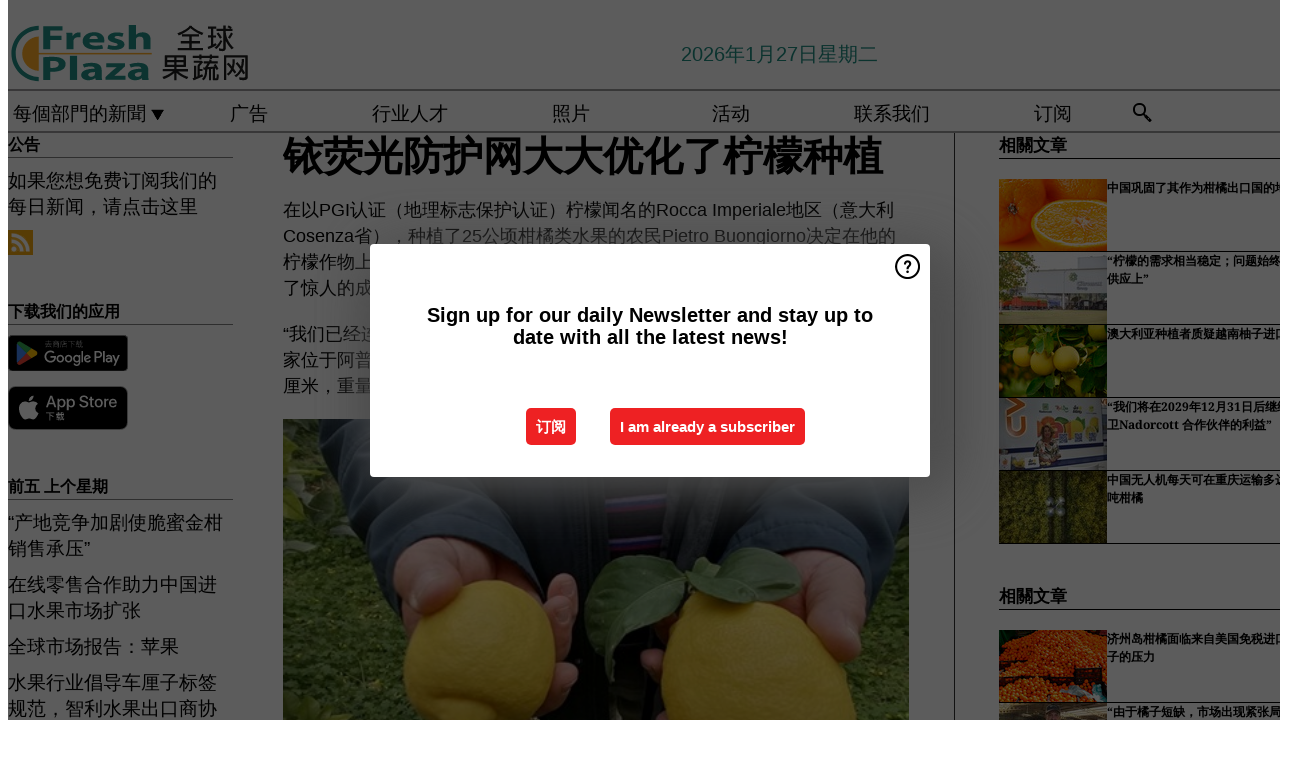

--- FILE ---
content_type: text/html; charset=utf-8
request_url: https://www.freshplaza.cn/article/9196055/yi-ying-guang-fang-hu-wang-da-da-you-hua-liao-ning-meng-chong-zhi/
body_size: 13338
content:

<!DOCTYPE html>
<html lang="zh" xmlns:og="http://ogp.me/ns#" xmlns:fb="http://www.facebook.com/2008/fbml">

<head>
    <title>&#x94F1;&#x8367;&#x5149;&#x9632;&#x62A4;&#x7F51;&#x5927;&#x5927;&#x4F18;&#x5316;&#x4E86;&#x67E0;&#x6AAC;&#x79CD;&#x690D;</title>
    <meta name="Description" content="&#x94F1;&#x8367;&#x5149;&#x9632;&#x62A4;&#x7F51;&#x5927;&#x5927;&#x4F18;&#x5316;&#x4E86;&#x67E0;&#x6AAC;&#x79CD;&#x690D;"/>

    
        
<meta charset="utf-8"/>
    <meta name="Keywords" content="&#x6C34;&#x679C;, &#x852C;&#x83DC;, &#x9999;&#x8549;, &#x8292;&#x679C;, &#x82F9;&#x679C;, &#x68A8;, &#x6A59;&#x5B50;, &#x67E0;&#x6AAC;, &#x9752;&#x67E0;, &#x871C;&#x6854;, &#x8461;&#x8404;&#x67DA;, &#x7315;&#x7334;&#x6843;, &#x5947;&#x5F02;&#x679C;, &#x519C;&#x4EA7;&#x54C1;, &#x83E0;&#x841D;, &#x8461;&#x8404;, &#x571F;&#x8C46;, &#x6D0B;&#x8471;, &#x575A;&#x679C;"/>
    <meta name="Analytics" content="UA-16654970-22"/>
    <meta name="AnalyticsV4" content="G-EEQTBKGHYB"/>
    <meta name="BaiduAnalyticsProperty" content="175f3478fd34930d264da1d6e675c824"/>
    <meta name="UseNewWebsiteDesign" content="True"/>
<link rel="icon" type="image/svg+xml" href="/dist/img/fp-cn/favicon.svg">
<link rel="icon" type="image/png" href="/dist/img/fp-cn/favicon.png">
<link rel="stylesheet" media="screen" href="/dist/fp_cn.css?v=_ddXuPKHExuNHC0dWVMIrUQtti268lREYWQ7xbti4Zw" />
<link rel="stylesheet" media="screen" href="/dist/styles.css?v=UaHHwoGvzSGOQqkkyMIO23DGWg_v0hHe0R67oyKmO68" />
<link rel="stylesheet" media="print" href="/dist/print.css?v=CPGkEhT1Bbxu5cliLRG5hUg28JovFGATsNQ9DcFmp1o" />


    <script async src="https://www.googletagmanager.com/gtag/js?id=G-EEQTBKGHYB"></script>
    <script type="text/javascript">
        window.dataLayer = window.dataLayer || [];

        processUserQueryParams();
        const cookies = getCookies();

        gtag('js', new Date());
        gtag('config', 'G-EEQTBKGHYB', {
            cookie_flags: 'Secure;SameSite=None',
            user_id: cookies['u'],
            user_properties: {
                custom_user_id: cookies['u'],
                sector_id: cookies['s'],
            },
        });

        function gtag() {
            window.dataLayer.push(arguments);
        }

        function getCookies() {
            return Object.fromEntries(document.cookie.split('; ').map(value => value.split(/=(.*)/s).map(decodeURIComponent)))
        }

        function processUserQueryParams() {
            const userId = parseInt(popQueryParamFromLocation('u'), 10);
            if (userId) setUserParamCookie('u', userId);

            const sectorId = parseInt(popQueryParamFromLocation('s'), 10);
            if (sectorId) setUserParamCookie('s', sectorId);
        }

        function setUserParamCookie(name, value) {
            document.cookie = `${name}=${value}; SameSite=None; Secure; path=/; max-age=604800`;
        }

        function popQueryParamFromLocation(name) {
            const {queryParams, hash} = parseQueryAndHash();

            const queryParam = queryParams.get(name);
            queryParams.delete(name);
            const url = createUrl(window.location.pathname, queryParams, hash);

            window.history.replaceState({}, document.title, url);

            return queryParam;
        }

        function parseQueryAndHash() {
            const sanitizedQueryAndHash = (window.location.search + window.location.hash)
                .replace(/[a-zA-Z]+=###[A-Z]+###/g, '')
                .split('#');

            return {
                queryParams: new URLSearchParams(sanitizedQueryAndHash[0]),
                hash: sanitizedQueryAndHash[1] ? '#' + sanitizedQueryAndHash[1] : ''
            };
        }

        function createUrl(path, queryParams, hash) {
            const queryString = queryParams.toString() ? "?" + queryParams.toString() : "";
            return path + queryString + hash;
        }
    </script>



    <script>
        var _hmt = _hmt || [];
        (function () {
            var hm = document.createElement("script");
            hm.src = "https://hm.baidu.com/hm.js?175f3478fd34930d264da1d6e675c824";
            var s = document.getElementsByTagName("script")[0];
            s.parentNode.insertBefore(hm, s);
        })();
    </script>


    <script type="text/javascript">
        !(function (cfg){function e(){cfg.onInit&&cfg.onInit(n)}var x,w,D,t,E,n,C=window,O=document,b=C.location,q="script",I="ingestionendpoint",L="disableExceptionTracking",j="ai.device.";"instrumentationKey"[x="toLowerCase"](),w="crossOrigin",D="POST",t="appInsightsSDK",E=cfg.name||"appInsights",(cfg.name||C[t])&&(C[t]=E),n=C[E]||function(g){var f=!1,m=!1,h={initialize:!0,queue:[],sv:"8",version:2,config:g};function v(e,t){var n={},i="Browser";function a(e){e=""+e;return 1===e.length?"0"+e:e}return n[j+"id"]=i[x](),n[j+"type"]=i,n["ai.operation.name"]=b&&b.pathname||"_unknown_",n["ai.internal.sdkVersion"]="javascript:snippet_"+(h.sv||h.version),{time:(i=new Date).getUTCFullYear()+"-"+a(1+i.getUTCMonth())+"-"+a(i.getUTCDate())+"T"+a(i.getUTCHours())+":"+a(i.getUTCMinutes())+":"+a(i.getUTCSeconds())+"."+(i.getUTCMilliseconds()/1e3).toFixed(3).slice(2,5)+"Z",iKey:e,name:"Microsoft.ApplicationInsights."+e.replace(/-/g,"")+"."+t,sampleRate:100,tags:n,data:{baseData:{ver:2}},ver:undefined,seq:"1",aiDataContract:undefined}}var n,i,t,a,y=-1,T=0,S=["js.monitor.azure.com","js.cdn.applicationinsights.io","js.cdn.monitor.azure.com","js0.cdn.applicationinsights.io","js0.cdn.monitor.azure.com","js2.cdn.applicationinsights.io","js2.cdn.monitor.azure.com","az416426.vo.msecnd.net"],o=g.url||cfg.src,r=function(){return s(o,null)};function s(d,t){if((n=navigator)&&(~(n=(n.userAgent||"").toLowerCase()).indexOf("msie")||~n.indexOf("trident/"))&&~d.indexOf("ai.3")&&(d=d.replace(/(\/)(ai\.3\.)([^\d]*)$/,function(e,t,n){return t+"ai.2"+n})),!1!==cfg.cr)for(var e=0;e<S.length;e++)if(0<d.indexOf(S[e])){y=e;break}var n,i=function(e){var a,t,n,i,o,r,s,c,u,l;h.queue=[],m||(0<=y&&T+1<S.length?(a=(y+T+1)%S.length,p(d.replace(/^(.*\/\/)([\w\.]*)(\/.*)$/,function(e,t,n,i){return t+S[a]+i})),T+=1):(f=m=!0,s=d,!0!==cfg.dle&&(c=(t=function(){var e,t={},n=g.connectionString;if(n)for(var i=n.split(";"),a=0;a<i.length;a++){var o=i[a].split("=");2===o.length&&(t[o[0][x]()]=o[1])}return t[I]||(e=(n=t.endpointsuffix)?t.location:null,t[I]="https://"+(e?e+".":"")+"dc."+(n||"services.visualstudio.com")),t}()).instrumentationkey||g.instrumentationKey||"",t=(t=(t=t[I])&&"/"===t.slice(-1)?t.slice(0,-1):t)?t+"/v2/track":g.endpointUrl,t=g.userOverrideEndpointUrl||t,(n=[]).push((i="SDK LOAD Failure: Failed to load Application Insights SDK script (See stack for details)",o=s,u=t,(l=(r=v(c,"Exception")).data).baseType="ExceptionData",l.baseData.exceptions=[{typeName:"SDKLoadFailed",message:i.replace(/\./g,"-"),hasFullStack:!1,stack:i+"\nSnippet failed to load ["+o+"] -- Telemetry is disabled\nHelp Link: https://go.microsoft.com/fwlink/?linkid=2128109\nHost: "+(b&&b.pathname||"_unknown_")+"\nEndpoint: "+u,parsedStack:[]}],r)),n.push((l=s,i=t,(u=(o=v(c,"Message")).data).baseType="MessageData",(r=u.baseData).message='AI (Internal): 99 message:"'+("SDK LOAD Failure: Failed to load Application Insights SDK script (See stack for details) ("+l+")").replace(/\"/g,"")+'"',r.properties={endpoint:i},o)),s=n,c=t,JSON&&((u=C.fetch)&&!cfg.useXhr?u(c,{method:D,body:JSON.stringify(s),mode:"cors"}):XMLHttpRequest&&((l=new XMLHttpRequest).open(D,c),l.setRequestHeader("Content-type","application/json"),l.send(JSON.stringify(s)))))))},a=function(e,t){m||setTimeout(function(){!t&&h.core||i()},500),f=!1},p=function(e){var n=O.createElement(q),e=(n.src=e,t&&(n.integrity=t),n.setAttribute("data-ai-name",E),cfg[w]);return!e&&""!==e||"undefined"==n[w]||(n[w]=e),n.onload=a,n.onerror=i,n.onreadystatechange=function(e,t){"loaded"!==n.readyState&&"complete"!==n.readyState||a(0,t)},cfg.ld&&cfg.ld<0?O.getElementsByTagName("head")[0].appendChild(n):setTimeout(function(){O.getElementsByTagName(q)[0].parentNode.appendChild(n)},cfg.ld||0),n};p(d)}cfg.sri&&(n=o.match(/^((http[s]?:\/\/.*\/)\w+(\.\d+){1,5})\.(([\w]+\.){0,2}js)$/))&&6===n.length?(d="".concat(n[1],".integrity.json"),i="@".concat(n[4]),l=window.fetch,t=function(e){if(!e.ext||!e.ext[i]||!e.ext[i].file)throw Error("Error Loading JSON response");var t=e.ext[i].integrity||null;s(o=n[2]+e.ext[i].file,t)},l&&!cfg.useXhr?l(d,{method:"GET",mode:"cors"}).then(function(e){return e.json()["catch"](function(){return{}})}).then(t)["catch"](r):XMLHttpRequest&&((a=new XMLHttpRequest).open("GET",d),a.onreadystatechange=function(){if(a.readyState===XMLHttpRequest.DONE)if(200===a.status)try{t(JSON.parse(a.responseText))}catch(e){r()}else r()},a.send())):o&&r();try{h.cookie=O.cookie}catch(k){}function e(e){for(;e.length;)!function(t){h[t]=function(){var e=arguments;f||h.queue.push(function(){h[t].apply(h,e)})}}(e.pop())}var c,u,l="track",d="TrackPage",p="TrackEvent",l=(e([l+"Event",l+"PageView",l+"Exception",l+"Trace",l+"DependencyData",l+"Metric",l+"PageViewPerformance","start"+d,"stop"+d,"start"+p,"stop"+p,"addTelemetryInitializer","setAuthenticatedUserContext","clearAuthenticatedUserContext","flush"]),h.SeverityLevel={Verbose:0,Information:1,Warning:2,Error:3,Critical:4},(g.extensionConfig||{}).ApplicationInsightsAnalytics||{});return!0!==g[L]&&!0!==l[L]&&(e(["_"+(c="onerror")]),u=C[c],C[c]=function(e,t,n,i,a){var o=u&&u(e,t,n,i,a);return!0!==o&&h["_"+c]({message:e,url:t,lineNumber:n,columnNumber:i,error:a,evt:C.event}),o},g.autoExceptionInstrumented=!0),h}(cfg.cfg),(C[E]=n).queue&&0===n.queue.length?(n.queue.push(e),n.trackPageView({})):e();})({
            src: "https://js.monitor.azure.com/scripts/b/ai.3.gbl.min.js",
            crossOrigin: "anonymous", 
            cfg: { 
                connectionString: "InstrumentationKey=ead8f278-3e59-48fa-8465-6896114d0cbc;IngestionEndpoint=https://westeurope-1.in.applicationinsights.azure.com/;LiveEndpoint=https://westeurope.livediagnostics.monitor.azure.com/"
            }
        });
    </script>


    <meta name="shareaholic:site_id" content="443661e3898841ce42918b84733c4b35"/>
    <meta name="shareaholic:app_id" content="33127739"/>
    <script async src="https://cdn.shareaholic.net/assets/pub/shareaholic.js"></script>

<script defer src="//www.google.com/recaptcha/api.js?render=explicit"></script>
<script async src="//platform.twitter.com/widgets.js" charset="utf-8"></script>

<script defer type="text/javascript" src="/dist/app.js?v=3HohNl1c45KeO864Cf3rOcsd_EJXQUpIl-Oalfqf8o0"></script>
    

    
    
<link rel="canonical" href="https://www.freshplaza.cn/article/9196055/yi-ying-guang-fang-hu-wang-da-da-you-hua-liao-ning-meng-chong-zhi/">

<!-- For Facebook -->
<meta property="og:title" content="&#x94F1;&#x8367;&#x5149;&#x9632;&#x62A4;&#x7F51;&#x5927;&#x5927;&#x4F18;&#x5316;&#x4E86;&#x67E0;&#x6AAC;&#x79CD;&#x690D;"/>
<meta property="og:description" content="&#x5728;&#x4EE5;PGI&#x8BA4;&#x8BC1;&#xFF08;&#x5730;&#x7406;&#x6807;&#x5FD7;&#x4FDD;&#x62A4;&#x8BA4;&#x8BC1;&#xFF09;&#x67E0;&#x6AAC;&#x95FB;&#x540D;&#x7684;Rocca Imperiale&#x5730;&#x533A;&#xFF08;&#x610F;&#x5927;&#x5229;Cosenza&#x7701;&#xFF09;&#xFF0C;&#x79CD;&#x690D;&#x4E86;25&#x516C;&#x9877;&#x67D1;&#x6A58;&#x7C7B;&#x6C34;&#x679C;&#x7684;&#x519C;&#x6C11;Pietro Buongiorno&#x51B3;&#x5B9A;&#x5728;&#x4ED6;&#x7684;&#x67E0;&#x6AAC;&#x4F5C;&#x7269;&#x4E0A;&#x5B89;&#x88C5;&#x94F1;&#x8367;&#x5149;&#x9632;&#x62A4;&#x7F51;&#xFF0C;&#x7ED3;&#x679C;&#x5728;&#x679C;&#x5B9E;&#x76F4;&#x5F84;&#x3001;&#x91CD;&#x91CF;&#x548C;&#x679C;&#x6C41;&#x4EA7;&#x91CF;&#x65B9;&#x9762;&#x90FD;&#x53D6;&#x5F97;&#x4E86;&#x60CA;&#x4EBA;&#x7684;&#x6210;&#x679C;&#x3002;&#x2026;"/>
    <meta property="og:image" content="https://www.freshplaza.cn/remote/https/agfstorage.blob.core.windows.net/misc/FP_it/2020/03/03/Limoni_Iridium06.jpg?preset=OgImage"/>
    <meta name="thumbnail" content="https://www.freshplaza.cn/remote/https/agfstorage.blob.core.windows.net/misc/FP_it/2020/03/03/Limoni_Iridium06.jpg?preset=OgImage"/>
<meta property="og:type" content="article"/>
<meta property="og:url" content="https://www.freshplaza.cn/article/9196055/yi-ying-guang-fang-hu-wang-da-da-you-hua-liao-ning-meng-chong-zhi/"/>

<!-- For Twitter -->
<meta name="twitter:card" content="summary"/>
<meta name="twitter:title" content="&#x94F1;&#x8367;&#x5149;&#x9632;&#x62A4;&#x7F51;&#x5927;&#x5927;&#x4F18;&#x5316;&#x4E86;&#x67E0;&#x6AAC;&#x79CD;&#x690D;"/>
<meta name="twitter:description" content="&#x5728;&#x4EE5;PGI&#x8BA4;&#x8BC1;&#xFF08;&#x5730;&#x7406;&#x6807;&#x5FD7;&#x4FDD;&#x62A4;&#x8BA4;&#x8BC1;&#xFF09;&#x67E0;&#x6AAC;&#x95FB;&#x540D;&#x7684;Rocca Imperiale&#x5730;&#x533A;&#xFF08;&#x610F;&#x5927;&#x5229;Cosenza&#x7701;&#xFF09;&#xFF0C;&#x79CD;&#x690D;&#x4E86;25&#x516C;&#x9877;&#x67D1;&#x6A58;&#x7C7B;&#x6C34;&#x679C;&#x7684;&#x519C;&#x6C11;Pietro Buongiorno&#x51B3;&#x5B9A;&#x5728;&#x4ED6;&#x7684;&#x67E0;&#x6AAC;&#x4F5C;&#x7269;&#x4E0A;&#x5B89;&#x88C5;&#x94F1;&#x8367;&#x5149;&#x9632;&#x62A4;&#x7F51;&#xFF0C;&#x7ED3;&#x679C;&#x5728;&#x679C;&#x5B9E;&#x76F4;&#x5F84;&#x3001;&#x91CD;&#x91CF;&#x548C;&#x679C;&#x6C41;&#x4EA7;&#x91CF;&#x65B9;&#x9762;&#x90FD;&#x53D6;&#x5F97;&#x4E86;&#x60CA;&#x4EBA;&#x7684;&#x6210;&#x679C;&#x3002;&#x2026;"/>
    <meta name="twitter:image" content="ImageViewModel { Path = https://agfstorage.blob.core.windows.net/misc/FP_it/2020/03/03/Limoni_Iridium06.jpg, Photographer = , IsExpired = False, Type = Other, Width = 468, Height = 351 }"/>


</head>

<body class="article-page">

    
<style>
.popupContent > p {
    padding-bottom:50px;
    font-size:20px;
    font-weight:bold;
    line-height:110%;
}

.popupContent > a {
    padding:10px;
    margin-left:30px;
    font-size: 15px;
}

.button {
    background: #ee2123;
    padding: 15px;
    text-align: center;
    border-radius: 5px;
    color: white;
    font-weight: bold;
}

.grey_background{
    background:rgba(0,0,0,.4);
    cursor:pointer;
    display:none;
    height:100%;
    position:fixed;
    text-align:center;
    top:0;
    width:100%;
    z-index:10000;
}
.grey_background .helper{
    display:inline-block;
    height:100%;
    vertical-align:middle;
}
.grey_background > div {
    background-color: #fff;
    box-shadow: 10px 10px 60px #555;
    display: inline-block;
    height: auto;
    max-width: 560px;
    min-height: 150px;
    vertical-align: middle;
    width: 60%;
    position: relative;
    border-radius: 4px;
    padding: 40px 5%;
}
.popupCloseButton {
    border-radius: 30px;
    cursor: pointer;
    display: inline-block;
    font-family: arial;
    font-weight: bold;
    position: absolute;
    top: 0px;
    right: 0px;
    font-size: 20px;
    line-height: 30px;
    width: 30px;
    height: 30px;
    text-align: center;
}
.popupCloseButton:hover {
    background-color: #ccc;
}
</style>

<div class="grey_background">
    <span class="helper"></span>
    <div style="padding:0;">
	<img width="25" class="popup-info icss icss-question" src="https://agfstorage.blob.core.windows.net/misc/question-icon-smaller.png" style="float:right;width:25px;padding:10px">
	<div class="popupContent" style="padding:40px;">
        <p>点击订阅我们的每日EMAIL新闻信</p>
        <a class="yes_subscribe button">取消</a>
        <a class="yes_subscribe button" href="/subscribe/">订阅</a>
		<p class="popup-info-text" style="display:none;font-size:13px;color:red;padding:20px 0 0 0;">您收到这个弹出窗口是因为这是您首次访问我们的网站。如果您之后持续收到此消息，请在浏览器中启用cookies。</p>
    </div>
	</div>
</div>


    <div class="grey_background">
    <span class="helper"></span>
    <div style="padding:0;">
        <img width="25" class="popup-info icss icss-question" src="/dist/img/question-icon-smaller.png" style="float:right;width:25px;padding:10px" alt=""/>
        <div class="popupContent" style="padding:40px;">
            <p>Sign up for our daily Newsletter and stay up to date with all the latest news!</p>
            <a class="yes_subscribe button" href="/subscribe/">&#x8BA2;&#x9605;</a>
            <a class="yes_subscribe button">I am already a subscriber</a>
            <p class="popup-info-text" style="display:none;font-size:13px;color:red;padding:20px 0 0 0;">You are receiving this pop-up because this is the first time you are visiting our site. If you keep getting this message, please enable cookies in your browser.</p>
        </div>
    </div>
</div>


<div class="container">
    
        
<header class="site-header">
    <input type="hidden" id="block-ad-blockers" value="False"/>


    <section class="logo-row">
        <a class="logo" href="/">
            <img src="/dist/img/fp-cn/logo.svg" alt=""/>
        </a>

        <time class="date" data-date="2026-01-27T16:07:39">
            2026&#x5E74;1&#x6708;27&#x65E5;&#x661F;&#x671F;&#x4E8C;
        </time>

        

    </section>


    <nav class="main-navbar">
        <ul>
                    <li>
                        <a href="/">
                            &#x6BCF;&#x500B;&#x90E8;&#x9580;&#x7684;&#x65B0;&#x805E; <i class="icss-triangle small rot180"></i>
                        </a>
                        <div class="dropdown">
                            <h2>&#x7EC6;&#x5206;&#x7C7B;&#x522B;</h2>
                            <ul>
                                    <li>
                                        <a href="/sector/1846/cartoons/">Cartoons</a>
                                    </li>
                                    <li>
                                        <a href="/sector/965/jian-kang-chan-pin-xin-xi/">&#x5065;&#x5EB7;/&#x4EA7;&#x54C1;&#x4FE1;&#x606F;</a>
                                    </li>
                                    <li>
                                        <a href="/sector/962/gong-si-xin-wen/">&#x516C;&#x53F8;&#x65B0;&#x95FB;</a>
                                    </li>
                                    <li>
                                        <a href="/sector/958/leng-cang/">&#x51B7;&#x85CF;</a>
                                    </li>
                                    <li>
                                        <a href="/sector/961/bao-zhuang/">&#x5305;&#x88C5;</a>
                                    </li>
                                    <li>
                                        <a href="/sector/956/tu-dou-yang-cong/">&#x571F;&#x8C46;/&#x6D0B;&#x8471;</a>
                                    </li>
                                    <li>
                                        <a href="/sector/959/yi-yu/">&#x5F02;&#x57DF;</a>
                                    </li>
                                    <li>
                                        <a href="/sector/963/you-ji/">&#x6709;&#x673A;</a>
                                    </li>
                                    <li>
                                        <a href="/sector/957/gan-ju/">&#x67D1;&#x6A58;</a>
                                    </li>
                                    <li>
                                        <a href="/sector/954/shui-guo/">&#x6C34;&#x679C;</a>
                                    </li>
                                    <li>
                                        <a href="/sector/960/wu-liu/">&#x7269;&#x6D41;</a>
                                    </li>
                                    <li>
                                        <a href="/sector/2018/mi-lu/">&#x79D8;&#x9C81;</a>
                                    </li>
                                    <li>
                                        <a href="/sector/953/shu-cai/">&#x852C;&#x83DC;</a>
                                    </li>
                                    <li>
                                        <a href="/sector/966/ling-shou/">&#x96F6;&#x552E;</a>
                                    </li>
                                    <li>
                                        <a href="/sector/964/shi-pin-an-quan/">&#x98DF;&#x54C1;&#x5B89;&#x5168;</a>
                                    </li>
                                    <li>
                                        <a href="/sector/955/xiang-jiao/">&#x9999;&#x8549;</a>
                                    </li>
                            </ul>
                        </div>
                    </li>
                    <li>
                        <a href="/content/advertise/">&#x5E7F;&#x544A;</a>
                    </li>
                    <li>
                        <a href="/vacancies/">&#x884C;&#x4E1A;&#x4EBA;&#x624D;</a>
                    </li>
                    <li>
                        <a href="/photos/">&#x7167;&#x7247;</a>
                    </li>
                    <li>
                        <a href="/calendar/">&#x6D3B;&#x52A8;</a>
                    </li>
                    <li>
                        <a href="/content/contact/">&#x8054;&#x7CFB;&#x6211;&#x4EEC;</a>
                    </li>
                    <li>
                        <a href="/subscribe/">&#x8BA2;&#x9605;</a>
                    </li>
            <li>
                <a href="/archive/">
                    <i class="icss-search"></i>
                </a>
            </li>
        </ul>
    </nav>
</header>
    

    <div class="row">
            <aside class="left-sidebar">
                
                
                    
        
    
<section>
    <h2>&#x516C;&#x544A;</h2>
    <ul>
            <li>
                <a href="/cdn-cgi/l/email-protection#610c00080d210713041209110d001b004f020f5e1214030b0402155c32140312021308030441150e41150904412713041209110d001b004f020f412f0416120d0415150413">&#x5982;&#x679C;&#x60A8;&#x60F3;&#x514D;&#x8D39;&#x8BA2;&#x9605;&#x6211;&#x4EEC;&#x7684;&#x6BCF;&#x65E5;&#x65B0;&#x95FB;&#xFF0C;&#x8BF7;&#x70B9;&#x51FB;&#x8FD9;&#x91CC;</a>
            </li>
        <li>
                <a href="http://www.FreshPlaza.cn/rss.xml/" target="_blank">
                    <img alt="Rss" src="/dist/img/rss.png">
                </a>
        </li>
    </ul>
</section>

        
    
<section>
    <h2>&#x4E0B;&#x8F7D;&#x6211;&#x4EEC;&#x7684;&#x5E94;&#x7528;</h2>

    <ul>
        <li>
            <a href="https://play.google.com/store/apps/details?id=com.freshpublishers" target="_blank">
                <img alt="Download FreshPublishers on Google Play" class="app-download"
                     src="https://agfstorage.blob.core.windows.net/misc/App/ZH/android.svg">
            </a>
        </li>
        <li>
            <a href="https://apps.apple.com/app/freshpublishers-com/id6743702508" target="_blank">
                <img alt="Download FreshPublishers on the App Store" class="app-download"
                     src="https://agfstorage.blob.core.windows.net/misc/App/ZH/ios.svg">
            </a>
        </li>
    </ul>
</section>

        
    



        
    <div data-ajax-widget-url="/widget/top/1072/"></div>

        
    <div data-ajax-widget-url="/widget/top/1071/"></div>


                
            </aside>
        


<main class="content" itemscope itemtype="http://schema.org/Article">

    


    <article class="full-article">
        <meta itemscope itemprop="mainEntityOfPage" itemType="https://schema.org/WebPage"
              itemid="article/9196055/yi-ying-guang-fang-hu-wang-da-da-you-hua-liao-ning-meng-chong-zhi"/>
        <meta itemprop="dateModified" content="2020-03-11T11:31:00.0000000"/>
        <meta itemprop="isFamilyFriendly" content="True"/>
            <div itemprop="image" itemscope itemtype="https://schema.org/ImageObject">
                <meta itemprop="url" content="ImageViewModel { Path = https://agfstorage.blob.core.windows.net/misc/FP_it/2020/03/03/Limoni_Iridium06.jpg, Photographer = , IsExpired = False, Type = Other, Width = 468, Height = 351 }"/>
            </div>
        <link rel="canonical" href="https://www.freshplaza.cn/article/9196055/yi-ying-guang-fang-hu-wang-da-da-you-hua-liao-ning-meng-chong-zhi/"/>

        <header>
            <h1 itemprop="name headline">&#x94F1;&#x8367;&#x5149;&#x9632;&#x62A4;&#x7F51;&#x5927;&#x5927;&#x4F18;&#x5316;&#x4E86;&#x67E0;&#x6AAC;&#x79CD;&#x690D;</h1>
        </header>


        <main itemprop="articleBody">
            <p>在以PGI认证（地理标志保护认证）柠檬闻名的Rocca Imperiale地区（意大利Cosenza省），种植了25公顷柑橘类水果的农民Pietro Buongiorno决定在他的柠檬作物上安装铱荧光防护网，结果在果实直径、重量和果汁产量方面都取得了惊人的成果。</p>
<p>“我们已经连续第四年监测我们的工厂，从一开始它就被铱氟防护网所覆盖。一家位于阿普利亚的研究所进行的最新分析显示了非凡的结果：水果的直径为7.2厘米，重量为270克，果汁含量几乎是36%。”Buongiorno解释说。</p>
<p><span class="image-container content_full"><img src="https://www.freshplaza.cn/remote/https/agfstorage.blob.core.windows.net/misc/FP_it/2020/03/03/Limoni_Iridium06.jpg?preset=ContentFullSmall" alt="" class srcset="https://www.freshplaza.cn/remote/https/agfstorage.blob.core.windows.net/misc/FP_it/2020/03/03/Limoni_Iridium06.jpg?preset=ContentFullSmall 626w,https://www.freshplaza.cn/remote/https/agfstorage.blob.core.windows.net/misc/FP_it/2020/03/03/Limoni_Iridium06.jpg?preset=ContentFullMedium 938w,https://www.freshplaza.cn/remote/https/agfstorage.blob.core.windows.net/misc/FP_it/2020/03/03/Limoni_Iridium06.jpg?preset=ContentFullBig 1250w" sizes="626px" data-pswp-width="468" data-pswp-height="351"></span> <em>左边的柠檬来自没有被铱荧光防护网覆盖的田地；右边的柠檬来自有铱荧光防护网的田地</em></p>
<p>“例如，在我的其他未安装该防护网的田地中，产出柠檬的果汁产量为26％，这个数字迫使我们将这些柠檬作为非PGI认证产品出售，因为法律要求PGI认证的水果果汁产量需等于或高于30％。”</p>
<p><span class="image-container content_full"><img src="https://www.freshplaza.cn/remote/https/agfstorage.blob.core.windows.net/misc/FP_it/2020/03/03/Limoni_Iridium04.jpg?preset=ContentFullSmall" alt="" class srcset="https://www.freshplaza.cn/remote/https/agfstorage.blob.core.windows.net/misc/FP_it/2020/03/03/Limoni_Iridium04.jpg?preset=ContentFullSmall 626w,https://www.freshplaza.cn/remote/https/agfstorage.blob.core.windows.net/misc/FP_it/2020/03/03/Limoni_Iridium04.jpg?preset=ContentFullMedium 938w,https://www.freshplaza.cn/remote/https/agfstorage.blob.core.windows.net/misc/FP_it/2020/03/03/Limoni_Iridium04.jpg?preset=ContentFullBig 1250w" sizes="626px" data-pswp-width="468" data-pswp-height="351"></span></p>
<p>他继续说道：“我很庆幸我用铱萤光防护网覆盖了我的柠檬田。这些防护网不仅保证了植物的快速生长和高速生产，而且还使我拥有了出色的产品质量，因此价格会比其他田地产出的柠檬更高。”&nbsp;</p>
<p><span class="image-container content_full"><img src="https://www.freshplaza.cn/remote/https/agfstorage.blob.core.windows.net/misc/FP_it/2020/03/03/Limoni_Iridium08.jpg?preset=ContentFullSmall" alt="" class srcset="https://www.freshplaza.cn/remote/https/agfstorage.blob.core.windows.net/misc/FP_it/2020/03/03/Limoni_Iridium08.jpg?preset=ContentFullSmall 626w,https://www.freshplaza.cn/remote/https/agfstorage.blob.core.windows.net/misc/FP_it/2020/03/03/Limoni_Iridium08.jpg?preset=ContentFullMedium 938w,https://www.freshplaza.cn/remote/https/agfstorage.blob.core.windows.net/misc/FP_it/2020/03/03/Limoni_Iridium08.jpg?preset=ContentFullBig 1250w" sizes="626px" data-pswp-width="468" data-pswp-height="312"></span> <em>铱荧光防护网的安装，2016年</em></p>
<p>这款具有光选择性的铱荧光防护网由Agrintech提供，一方面可以最大化地优化植物光合作用速率；另一方面与传统的黄色防护网相比能提供更大程度的阴影，这归功于有利于调控温度变化的红色涂料的比例。</p>
<p><span class="image-container content_full"><img src="https://www.freshplaza.cn/remote/https/agfstorage.blob.core.windows.net/misc/FP_it/2020/03/03/Limoni_Iridium03.jpg?preset=ContentFullSmall" alt="" class srcset="https://www.freshplaza.cn/remote/https/agfstorage.blob.core.windows.net/misc/FP_it/2020/03/03/Limoni_Iridium03.jpg?preset=ContentFullSmall 626w,https://www.freshplaza.cn/remote/https/agfstorage.blob.core.windows.net/misc/FP_it/2020/03/03/Limoni_Iridium03.jpg?preset=ContentFullMedium 938w,https://www.freshplaza.cn/remote/https/agfstorage.blob.core.windows.net/misc/FP_it/2020/03/03/Limoni_Iridium03.jpg?preset=ContentFullBig 1250w" sizes="626px" data-pswp-width="468" data-pswp-height="351"></span> 从左到右：Agrintech的Alessandro Gagliardo、创业者Pietro Buongiorno和农学家Vito Vitelli</p>
<p>在实地考察期间，农学家Vito Vitelli也在场，他对我们说：“我们很清楚，如果农作物位于海边，柠檬会受到富含盐分的风的影响，但与此同时，它们也会受到低温的影响。&nbsp;<span style="font-style: normal;">Rocca Imperiale的地理位置则赋予了其恰好的平衡，</span>那里的柠檬生产地距离海不远，但同时也受到其后山的保护。”</p>
<p>“对土壤、树叶和水的良好管理，加上这些特殊的多功能防护网的使用，使我们有机会创造和增强柠檬种植的理想特性，获得好的产量，即使是在那些不完全适合柠檬生产的地区。”</p>
<p><span class="image-container content_full logo"><img src="https://www.freshplaza.cn/remote/https/agfstorage.blob.core.windows.net/misc/FP_it/images/2016/0701/Agrintech_logo.GIF?preset=ContentFullSmall" alt="" class srcset="https://www.freshplaza.cn/remote/https/agfstorage.blob.core.windows.net/misc/FP_it/images/2016/0701/Agrintech_logo.GIF?preset=ContentFullSmall 626w,https://www.freshplaza.cn/remote/https/agfstorage.blob.core.windows.net/misc/FP_it/images/2016/0701/Agrintech_logo.GIF?preset=ContentFullMedium 938w,https://www.freshplaza.cn/remote/https/agfstorage.blob.core.windows.net/misc/FP_it/images/2016/0701/Agrintech_logo.GIF?preset=ContentFullBig 1250w" sizes="626px" data-pswp-width="250" data-pswp-height="99"></span></p>
<p>更多信息：<br><strong>公司：Agrintech Srl<br></strong>电话：(+39) 0828 332978<br>传真：(+39) 0828 361955<br>邮箱：<a href="/cdn-cgi/l/email-protection#d8b1b6beb798b9bfaab1b6acbdbbb0f6b1ace7abadbab2bdbbace58abdaba8b7b6abbdfdeae8acb7fdeae89eaabdabb088b4b9a2b9f6bbb7b5fdeae8b9aaacb1bbb4bd" target="_blank" rel="noopener"><span class="__cf_email__" data-cfemail="b7ded9d1d8f7d6d0c5ded9c3d2d4df99dec3">[email&#160;protected]</span></a><br>网站： <a href="http://www.agrintech.it" target="_blank" rel="noopener">www.agrintech.it</a><br><br><span class="image-container content_full"><img src="https://www.freshplaza.cn/remote/https/agfstorage.blob.core.windows.net/misc/FP_cn/2018/09/17/Knipselqrcode.PNG?preset=ContentFullSmall" alt="" class srcset="https://www.freshplaza.cn/remote/https/agfstorage.blob.core.windows.net/misc/FP_cn/2018/09/17/Knipselqrcode.PNG?preset=ContentFullSmall 626w,https://www.freshplaza.cn/remote/https/agfstorage.blob.core.windows.net/misc/FP_cn/2018/09/17/Knipselqrcode.PNG?preset=ContentFullMedium 938w,https://www.freshplaza.cn/remote/https/agfstorage.blob.core.windows.net/misc/FP_cn/2018/09/17/Knipselqrcode.PNG?preset=ContentFullBig 1250w" sizes="626px" data-pswp-width="262" data-pswp-height="289"></span></p>
        </main>

        <footer>

            &#x53D1;&#x5E03;&#x65E5;&#x671F;:
            <time datetime="2020-03-11T11:31:00.0000000" itemprop="datePublished">
                2020&#x5E74;3&#x6708;11&#x65E5;&#x661F;&#x671F;&#x4E09;
            </time>
            <br>

                <p>
                    <span itemscope itemprop="sourceOrganization" itemtype="http://schema.org/Organization">
                &copy;
            <span itemprop="name">
            <a itemprop="url" href="//www.FreshPlaza.cn ">FreshPlaza.cn</a>
            </span>
            </span>
                    <span>/</span>
                    <span itemscope itemprop="author" itemtype="http://schema.org/Person">
                        <span itemprop="name">
                            <a itemprop="url" href="/cdn-cgi/l/email-protection#[base64]">
                                Vincenzo Iannuzziello
                            </a>
                        </span>
                    </span>
                </p>

            <div itemprop="publisher" itemscope itemtype="https://schema.org/Organization">
                <meta itemprop="name" content="FreshPlaza.cn"/>
                <div itemprop="logo" itemscope itemtype="https://schema.org/ImageObject">
                    <meta itemprop="url" content="/dist/img/fp-cn/logo.svg"/>
                </div>
            </div>
        </footer>

        


        
    <div class="shareaholic-canvas" data-app="share_buttons" data-app-id="33127739"></div>

    </article>

        

<div class="related-articles-below-article">
    <h2>&#x76F8;&#x95DC;&#x6587;&#x7AE0;
        <a href="/sector/957/gan-ju">&#x2192; See More</a>
    </h2>

    <ul class="list">
            
<li>
    <a href="/article/9804124/zhong-guo-gong-gu-liao-qi-zuo-wei-gan-ju-chu-kou-guo-de-di-wei/" draggable="false">
        <article>
                <img alt="" src="https://www.freshplaza.cn/remote/https/agfstorage.blob.core.windows.net/misc/StockPhotos/Oranges/Oranges_FP_img_0033.jpg?preset=SidebarArticleSmall" srcset="https://www.freshplaza.cn/remote/https/agfstorage.blob.core.windows.net/misc/StockPhotos/Oranges/Oranges_FP_img_0033.jpg?preset=SidebarArticleSmall 108w,https://www.freshplaza.cn/remote/https/agfstorage.blob.core.windows.net/misc/StockPhotos/Oranges/Oranges_FP_img_0033.jpg?preset=SidebarArticleMedium 216w,https://www.freshplaza.cn/remote/https/agfstorage.blob.core.windows.net/misc/StockPhotos/Oranges/Oranges_FP_img_0033.jpg?preset=SidebarArticleBig 324w" sizes="108px" />
            <h3>&#x4E2D;&#x56FD;&#x5DE9;&#x56FA;&#x4E86;&#x5176;&#x4F5C;&#x4E3A;&#x67D1;&#x6A58;&#x51FA;&#x53E3;&#x56FD;&#x7684;&#x5730;&#x4F4D;</h3>
        </article>
    </a>
</li>
            
<li>
    <a href="/article/9803621/ning-meng-de-xu-qiu-xiang-dang-wen-ding-wen-ti-shi-zhong-chu-zai-gong-ying-shang/" draggable="false">
        <article>
                <img alt="" src="https://www.freshplaza.cn/remote/https/agfstorage.blob.core.windows.net/misc/FP_es/2026/01/21/CITROMAXHD-14.jpg?preset=SidebarArticleSmall" srcset="https://www.freshplaza.cn/remote/https/agfstorage.blob.core.windows.net/misc/FP_es/2026/01/21/CITROMAXHD-14.jpg?preset=SidebarArticleSmall 108w,https://www.freshplaza.cn/remote/https/agfstorage.blob.core.windows.net/misc/FP_es/2026/01/21/CITROMAXHD-14.jpg?preset=SidebarArticleMedium 216w,https://www.freshplaza.cn/remote/https/agfstorage.blob.core.windows.net/misc/FP_es/2026/01/21/CITROMAXHD-14.jpg?preset=SidebarArticleBig 324w" sizes="108px" />
            <h3>&#x201C;&#x67E0;&#x6AAC;&#x7684;&#x9700;&#x6C42;&#x76F8;&#x5F53;&#x7A33;&#x5B9A;&#xFF1B;&#x95EE;&#x9898;&#x59CB;&#x7EC8;&#x51FA;&#x5728;&#x4F9B;&#x5E94;&#x4E0A;&#x201D;</h3>
        </article>
    </a>
</li>
            
<li>
    <a href="/article/9803555/ao-da-li-ya-chong-zhi-zhe-zhi-yi-yue-nan-you-zi-jin-kou/" draggable="false">
        <article>
                <img alt="" src="https://www.freshplaza.cn/remote/https/agfstorage.blob.core.windows.net/misc/StockPhotos/Pomelo/Pomelo_FP_img_0001.jpg?preset=SidebarArticleSmall" srcset="https://www.freshplaza.cn/remote/https/agfstorage.blob.core.windows.net/misc/StockPhotos/Pomelo/Pomelo_FP_img_0001.jpg?preset=SidebarArticleSmall 108w,https://www.freshplaza.cn/remote/https/agfstorage.blob.core.windows.net/misc/StockPhotos/Pomelo/Pomelo_FP_img_0001.jpg?preset=SidebarArticleMedium 216w,https://www.freshplaza.cn/remote/https/agfstorage.blob.core.windows.net/misc/StockPhotos/Pomelo/Pomelo_FP_img_0001.jpg?preset=SidebarArticleBig 324w" sizes="108px" />
            <h3>&#x6FB3;&#x5927;&#x5229;&#x4E9A;&#x79CD;&#x690D;&#x8005;&#x8D28;&#x7591;&#x8D8A;&#x5357;&#x67DA;&#x5B50;&#x8FDB;&#x53E3;</h3>
        </article>
    </a>
</li>
            
<li>
    <a href="/article/9802715/wo-men-jiang-zai-2029nian-12yue-31ri-hou-ji-xu-han-wei-nadorcott-he-zuo-huo-ban-de-li-yi/" draggable="false">
        <article>
                <img alt="" src="https://www.freshplaza.cn/remote/https/agfstorage.blob.core.windows.net/misc/FP_es/2026/01/19/reyes_moratal.jpg?preset=SidebarArticleSmall" srcset="https://www.freshplaza.cn/remote/https/agfstorage.blob.core.windows.net/misc/FP_es/2026/01/19/reyes_moratal.jpg?preset=SidebarArticleSmall 108w,https://www.freshplaza.cn/remote/https/agfstorage.blob.core.windows.net/misc/FP_es/2026/01/19/reyes_moratal.jpg?preset=SidebarArticleMedium 216w,https://www.freshplaza.cn/remote/https/agfstorage.blob.core.windows.net/misc/FP_es/2026/01/19/reyes_moratal.jpg?preset=SidebarArticleBig 324w" sizes="108px" />
            <h3>&#x201C;&#x6211;&#x4EEC;&#x5C06;&#x5728;2029&#x5E74;12&#x6708;31&#x65E5;&#x540E;&#x7EE7;&#x7EED;&#x634D;&#x536B;Nadorcott &#x5408;&#x4F5C;&#x4F19;&#x4F34;&#x7684;&#x5229;&#x76CA;&#x201D;</h3>
        </article>
    </a>
</li>
            
<li>
    <a href="/article/9802681/zhong-guo-wu-ren-ji-mei-tian-ke-zai-zhong-qing-yun-shu-duo-da-4-dun-gan-ju/" draggable="false">
        <article>
                <img alt="" src="https://www.freshplaza.cn/remote/https/agfstorage.blob.core.windows.net/misc/FP_com/2026/01/19/0192-10.jpg?preset=SidebarArticleSmall" srcset="https://www.freshplaza.cn/remote/https/agfstorage.blob.core.windows.net/misc/FP_com/2026/01/19/0192-10.jpg?preset=SidebarArticleSmall 108w,https://www.freshplaza.cn/remote/https/agfstorage.blob.core.windows.net/misc/FP_com/2026/01/19/0192-10.jpg?preset=SidebarArticleMedium 216w,https://www.freshplaza.cn/remote/https/agfstorage.blob.core.windows.net/misc/FP_com/2026/01/19/0192-10.jpg?preset=SidebarArticleBig 324w" sizes="108px" />
            <h3>&#x4E2D;&#x56FD;&#x65E0;&#x4EBA;&#x673A;&#x6BCF;&#x5929;&#x53EF;&#x5728;&#x91CD;&#x5E86;&#x8FD0;&#x8F93;&#x591A;&#x8FBE; 4 &#x5428;&#x67D1;&#x6A58;</h3>
        </article>
    </a>
</li>
            
<li>
    <a href="/article/9802635/ji-zhou-dao-gan-ju-mian-lin-lai-zi-mei-guo-mian-shui-jin-kou-ju-zi-de-ya-li/" draggable="false">
        <article>
                <img alt="" src="https://www.freshplaza.cn/remote/https/agfstorage.blob.core.windows.net/misc/StockPhotos/Tangerine/Mandarin_FP_img_0028.jpg?preset=SidebarArticleSmall" srcset="https://www.freshplaza.cn/remote/https/agfstorage.blob.core.windows.net/misc/StockPhotos/Tangerine/Mandarin_FP_img_0028.jpg?preset=SidebarArticleSmall 108w,https://www.freshplaza.cn/remote/https/agfstorage.blob.core.windows.net/misc/StockPhotos/Tangerine/Mandarin_FP_img_0028.jpg?preset=SidebarArticleMedium 216w,https://www.freshplaza.cn/remote/https/agfstorage.blob.core.windows.net/misc/StockPhotos/Tangerine/Mandarin_FP_img_0028.jpg?preset=SidebarArticleBig 324w" sizes="108px" />
            <h3>&#x6D4E;&#x5DDE;&#x5C9B;&#x67D1;&#x6A58;&#x9762;&#x4E34;&#x6765;&#x81EA;&#x7F8E;&#x56FD;&#x514D;&#x7A0E;&#x8FDB;&#x53E3;&#x6A58;&#x5B50;&#x7684;&#x538B;&#x529B;</h3>
        </article>
    </a>
</li>
            
<li>
    <a href="/article/9802195/you-yu-ju-zi-duan-que-shi-chang-chu-xian-jin-zhang-ju-shi/" draggable="false">
        <article>
                <img alt="" src="https://www.freshplaza.cn/remote/https/agfstorage.blob.core.windows.net/misc/FP_es/2026/01/16/JorgeGarciaMonfort.jpg?preset=SidebarArticleSmall" srcset="https://www.freshplaza.cn/remote/https/agfstorage.blob.core.windows.net/misc/FP_es/2026/01/16/JorgeGarciaMonfort.jpg?preset=SidebarArticleSmall 108w,https://www.freshplaza.cn/remote/https/agfstorage.blob.core.windows.net/misc/FP_es/2026/01/16/JorgeGarciaMonfort.jpg?preset=SidebarArticleMedium 216w,https://www.freshplaza.cn/remote/https/agfstorage.blob.core.windows.net/misc/FP_es/2026/01/16/JorgeGarciaMonfort.jpg?preset=SidebarArticleBig 324w" sizes="108px" />
            <h3>&#x201C;&#x7531;&#x4E8E;&#x6A58;&#x5B50;&#x77ED;&#x7F3A;&#xFF0C;&#x5E02;&#x573A;&#x51FA;&#x73B0;&#x7D27;&#x5F20;&#x5C40;&#x52BF;&#x201D;</h3>
        </article>
    </a>
</li>
            
<li>
    <a href="/article/9802242/chan-di-jing-zheng-jia-ju-shi-cui-mi-jin-gan-xiao-shou-cheng-ya/" draggable="false">
        <article>
                <img alt="" src="https://www.freshplaza.cn/remote/https/agfstorage.blob.core.windows.net/misc/FP_cn/2026/01/16/kumquat1.png?preset=SidebarArticleSmall" srcset="https://www.freshplaza.cn/remote/https/agfstorage.blob.core.windows.net/misc/FP_cn/2026/01/16/kumquat1.png?preset=SidebarArticleSmall 108w,https://www.freshplaza.cn/remote/https/agfstorage.blob.core.windows.net/misc/FP_cn/2026/01/16/kumquat1.png?preset=SidebarArticleMedium 216w,https://www.freshplaza.cn/remote/https/agfstorage.blob.core.windows.net/misc/FP_cn/2026/01/16/kumquat1.png?preset=SidebarArticleBig 324w" sizes="108px" />
            <h3>&#x201C;&#x4EA7;&#x5730;&#x7ADE;&#x4E89;&#x52A0;&#x5267;&#x4F7F;&#x8106;&#x871C;&#x91D1;&#x67D1;&#x9500;&#x552E;&#x627F;&#x538B;&#x201D;</h3>
        </article>
    </a>
</li>
            
<li>
    <a href="/article/9802179/wa-lun-xi-ya-cheng-de-shi-yan-qian-jing-ke-qi/" draggable="false">
        <article>
                <img alt="" src="https://www.freshplaza.cn/remote/https/agfstorage.blob.core.windows.net/misc/FP_com/2026/01/15/kotwidika.jpg?preset=SidebarArticleSmall" srcset="https://www.freshplaza.cn/remote/https/agfstorage.blob.core.windows.net/misc/FP_com/2026/01/15/kotwidika.jpg?preset=SidebarArticleSmall 108w,https://www.freshplaza.cn/remote/https/agfstorage.blob.core.windows.net/misc/FP_com/2026/01/15/kotwidika.jpg?preset=SidebarArticleMedium 216w,https://www.freshplaza.cn/remote/https/agfstorage.blob.core.windows.net/misc/FP_com/2026/01/15/kotwidika.jpg?preset=SidebarArticleBig 324w" sizes="108px" />
            <h3>&#x74E6;&#x4F26;&#x897F;&#x4E9A;&#x6A59;&#x7684;&#x8BD5;&#x9A8C;&#x524D;&#x666F;&#x53EF;&#x671F;</h3>
        </article>
    </a>
</li>
            
<li>
    <a href="/article/9801310/shi-chang-dui-earlyna-ju-zi-de-xu-qiu-zheng-zai-shang-sheng/" draggable="false">
        <article>
                <img alt="" src="https://www.freshplaza.cn/remote/https/agfstorage.blob.core.windows.net/misc/FP_es/2026/01/14/earlyna_caja.jpg?preset=SidebarArticleSmall" srcset="https://www.freshplaza.cn/remote/https/agfstorage.blob.core.windows.net/misc/FP_es/2026/01/14/earlyna_caja.jpg?preset=SidebarArticleSmall 108w,https://www.freshplaza.cn/remote/https/agfstorage.blob.core.windows.net/misc/FP_es/2026/01/14/earlyna_caja.jpg?preset=SidebarArticleMedium 216w,https://www.freshplaza.cn/remote/https/agfstorage.blob.core.windows.net/misc/FP_es/2026/01/14/earlyna_caja.jpg?preset=SidebarArticleBig 324w" sizes="108px" />
            <h3>&#x201C; &#x5E02;&#x573A;&#x5BF9; Earlyna &#x6A58;&#x5B50;&#x7684;&#x9700;&#x6C42;&#x6B63;&#x5728;&#x4E0A;&#x5347;&#x201D;</h3>
        </article>
    </a>
</li>
    </ul>
</div>

</main>


        
    
<aside class="right-sidebar-small right-sidebar">
                
<section>
    <h2>&#x76F8;&#x95DC;&#x6587;&#x7AE0;</h2>

    <ul class="list">
            
<li>
    <a href="/article/9804124/zhong-guo-gong-gu-liao-qi-zuo-wei-gan-ju-chu-kou-guo-de-di-wei/" draggable="false">
        <article>
                <img alt="" src="https://www.freshplaza.cn/remote/https/agfstorage.blob.core.windows.net/misc/StockPhotos/Oranges/Oranges_FP_img_0033.jpg?preset=SidebarArticleSmall" srcset="https://www.freshplaza.cn/remote/https/agfstorage.blob.core.windows.net/misc/StockPhotos/Oranges/Oranges_FP_img_0033.jpg?preset=SidebarArticleSmall 108w,https://www.freshplaza.cn/remote/https/agfstorage.blob.core.windows.net/misc/StockPhotos/Oranges/Oranges_FP_img_0033.jpg?preset=SidebarArticleMedium 216w,https://www.freshplaza.cn/remote/https/agfstorage.blob.core.windows.net/misc/StockPhotos/Oranges/Oranges_FP_img_0033.jpg?preset=SidebarArticleBig 324w" sizes="108px" />
            <h3>&#x4E2D;&#x56FD;&#x5DE9;&#x56FA;&#x4E86;&#x5176;&#x4F5C;&#x4E3A;&#x67D1;&#x6A58;&#x51FA;&#x53E3;&#x56FD;&#x7684;&#x5730;&#x4F4D;</h3>
        </article>
    </a>
</li>
            
<li>
    <a href="/article/9803621/ning-meng-de-xu-qiu-xiang-dang-wen-ding-wen-ti-shi-zhong-chu-zai-gong-ying-shang/" draggable="false">
        <article>
                <img alt="" src="https://www.freshplaza.cn/remote/https/agfstorage.blob.core.windows.net/misc/FP_es/2026/01/21/CITROMAXHD-14.jpg?preset=SidebarArticleSmall" srcset="https://www.freshplaza.cn/remote/https/agfstorage.blob.core.windows.net/misc/FP_es/2026/01/21/CITROMAXHD-14.jpg?preset=SidebarArticleSmall 108w,https://www.freshplaza.cn/remote/https/agfstorage.blob.core.windows.net/misc/FP_es/2026/01/21/CITROMAXHD-14.jpg?preset=SidebarArticleMedium 216w,https://www.freshplaza.cn/remote/https/agfstorage.blob.core.windows.net/misc/FP_es/2026/01/21/CITROMAXHD-14.jpg?preset=SidebarArticleBig 324w" sizes="108px" />
            <h3>&#x201C;&#x67E0;&#x6AAC;&#x7684;&#x9700;&#x6C42;&#x76F8;&#x5F53;&#x7A33;&#x5B9A;&#xFF1B;&#x95EE;&#x9898;&#x59CB;&#x7EC8;&#x51FA;&#x5728;&#x4F9B;&#x5E94;&#x4E0A;&#x201D;</h3>
        </article>
    </a>
</li>
            
<li>
    <a href="/article/9803555/ao-da-li-ya-chong-zhi-zhe-zhi-yi-yue-nan-you-zi-jin-kou/" draggable="false">
        <article>
                <img alt="" src="https://www.freshplaza.cn/remote/https/agfstorage.blob.core.windows.net/misc/StockPhotos/Pomelo/Pomelo_FP_img_0001.jpg?preset=SidebarArticleSmall" srcset="https://www.freshplaza.cn/remote/https/agfstorage.blob.core.windows.net/misc/StockPhotos/Pomelo/Pomelo_FP_img_0001.jpg?preset=SidebarArticleSmall 108w,https://www.freshplaza.cn/remote/https/agfstorage.blob.core.windows.net/misc/StockPhotos/Pomelo/Pomelo_FP_img_0001.jpg?preset=SidebarArticleMedium 216w,https://www.freshplaza.cn/remote/https/agfstorage.blob.core.windows.net/misc/StockPhotos/Pomelo/Pomelo_FP_img_0001.jpg?preset=SidebarArticleBig 324w" sizes="108px" />
            <h3>&#x6FB3;&#x5927;&#x5229;&#x4E9A;&#x79CD;&#x690D;&#x8005;&#x8D28;&#x7591;&#x8D8A;&#x5357;&#x67DA;&#x5B50;&#x8FDB;&#x53E3;</h3>
        </article>
    </a>
</li>
            
<li>
    <a href="/article/9802715/wo-men-jiang-zai-2029nian-12yue-31ri-hou-ji-xu-han-wei-nadorcott-he-zuo-huo-ban-de-li-yi/" draggable="false">
        <article>
                <img alt="" src="https://www.freshplaza.cn/remote/https/agfstorage.blob.core.windows.net/misc/FP_es/2026/01/19/reyes_moratal.jpg?preset=SidebarArticleSmall" srcset="https://www.freshplaza.cn/remote/https/agfstorage.blob.core.windows.net/misc/FP_es/2026/01/19/reyes_moratal.jpg?preset=SidebarArticleSmall 108w,https://www.freshplaza.cn/remote/https/agfstorage.blob.core.windows.net/misc/FP_es/2026/01/19/reyes_moratal.jpg?preset=SidebarArticleMedium 216w,https://www.freshplaza.cn/remote/https/agfstorage.blob.core.windows.net/misc/FP_es/2026/01/19/reyes_moratal.jpg?preset=SidebarArticleBig 324w" sizes="108px" />
            <h3>&#x201C;&#x6211;&#x4EEC;&#x5C06;&#x5728;2029&#x5E74;12&#x6708;31&#x65E5;&#x540E;&#x7EE7;&#x7EED;&#x634D;&#x536B;Nadorcott &#x5408;&#x4F5C;&#x4F19;&#x4F34;&#x7684;&#x5229;&#x76CA;&#x201D;</h3>
        </article>
    </a>
</li>
            
<li>
    <a href="/article/9802681/zhong-guo-wu-ren-ji-mei-tian-ke-zai-zhong-qing-yun-shu-duo-da-4-dun-gan-ju/" draggable="false">
        <article>
                <img alt="" src="https://www.freshplaza.cn/remote/https/agfstorage.blob.core.windows.net/misc/FP_com/2026/01/19/0192-10.jpg?preset=SidebarArticleSmall" srcset="https://www.freshplaza.cn/remote/https/agfstorage.blob.core.windows.net/misc/FP_com/2026/01/19/0192-10.jpg?preset=SidebarArticleSmall 108w,https://www.freshplaza.cn/remote/https/agfstorage.blob.core.windows.net/misc/FP_com/2026/01/19/0192-10.jpg?preset=SidebarArticleMedium 216w,https://www.freshplaza.cn/remote/https/agfstorage.blob.core.windows.net/misc/FP_com/2026/01/19/0192-10.jpg?preset=SidebarArticleBig 324w" sizes="108px" />
            <h3>&#x4E2D;&#x56FD;&#x65E0;&#x4EBA;&#x673A;&#x6BCF;&#x5929;&#x53EF;&#x5728;&#x91CD;&#x5E86;&#x8FD0;&#x8F93;&#x591A;&#x8FBE; 4 &#x5428;&#x67D1;&#x6A58;</h3>
        </article>
    </a>
</li>
    </ul>
</section>
                
<section>
    <h2>&#x76F8;&#x95DC;&#x6587;&#x7AE0;</h2>

    <ul class="list">
            
<li>
    <a href="/article/9802635/ji-zhou-dao-gan-ju-mian-lin-lai-zi-mei-guo-mian-shui-jin-kou-ju-zi-de-ya-li/" draggable="false">
        <article>
                <img alt="" src="https://www.freshplaza.cn/remote/https/agfstorage.blob.core.windows.net/misc/StockPhotos/Tangerine/Mandarin_FP_img_0028.jpg?preset=SidebarArticleSmall" srcset="https://www.freshplaza.cn/remote/https/agfstorage.blob.core.windows.net/misc/StockPhotos/Tangerine/Mandarin_FP_img_0028.jpg?preset=SidebarArticleSmall 108w,https://www.freshplaza.cn/remote/https/agfstorage.blob.core.windows.net/misc/StockPhotos/Tangerine/Mandarin_FP_img_0028.jpg?preset=SidebarArticleMedium 216w,https://www.freshplaza.cn/remote/https/agfstorage.blob.core.windows.net/misc/StockPhotos/Tangerine/Mandarin_FP_img_0028.jpg?preset=SidebarArticleBig 324w" sizes="108px" />
            <h3>&#x6D4E;&#x5DDE;&#x5C9B;&#x67D1;&#x6A58;&#x9762;&#x4E34;&#x6765;&#x81EA;&#x7F8E;&#x56FD;&#x514D;&#x7A0E;&#x8FDB;&#x53E3;&#x6A58;&#x5B50;&#x7684;&#x538B;&#x529B;</h3>
        </article>
    </a>
</li>
            
<li>
    <a href="/article/9802195/you-yu-ju-zi-duan-que-shi-chang-chu-xian-jin-zhang-ju-shi/" draggable="false">
        <article>
                <img alt="" src="https://www.freshplaza.cn/remote/https/agfstorage.blob.core.windows.net/misc/FP_es/2026/01/16/JorgeGarciaMonfort.jpg?preset=SidebarArticleSmall" srcset="https://www.freshplaza.cn/remote/https/agfstorage.blob.core.windows.net/misc/FP_es/2026/01/16/JorgeGarciaMonfort.jpg?preset=SidebarArticleSmall 108w,https://www.freshplaza.cn/remote/https/agfstorage.blob.core.windows.net/misc/FP_es/2026/01/16/JorgeGarciaMonfort.jpg?preset=SidebarArticleMedium 216w,https://www.freshplaza.cn/remote/https/agfstorage.blob.core.windows.net/misc/FP_es/2026/01/16/JorgeGarciaMonfort.jpg?preset=SidebarArticleBig 324w" sizes="108px" />
            <h3>&#x201C;&#x7531;&#x4E8E;&#x6A58;&#x5B50;&#x77ED;&#x7F3A;&#xFF0C;&#x5E02;&#x573A;&#x51FA;&#x73B0;&#x7D27;&#x5F20;&#x5C40;&#x52BF;&#x201D;</h3>
        </article>
    </a>
</li>
            
<li>
    <a href="/article/9802242/chan-di-jing-zheng-jia-ju-shi-cui-mi-jin-gan-xiao-shou-cheng-ya/" draggable="false">
        <article>
                <img alt="" src="https://www.freshplaza.cn/remote/https/agfstorage.blob.core.windows.net/misc/FP_cn/2026/01/16/kumquat1.png?preset=SidebarArticleSmall" srcset="https://www.freshplaza.cn/remote/https/agfstorage.blob.core.windows.net/misc/FP_cn/2026/01/16/kumquat1.png?preset=SidebarArticleSmall 108w,https://www.freshplaza.cn/remote/https/agfstorage.blob.core.windows.net/misc/FP_cn/2026/01/16/kumquat1.png?preset=SidebarArticleMedium 216w,https://www.freshplaza.cn/remote/https/agfstorage.blob.core.windows.net/misc/FP_cn/2026/01/16/kumquat1.png?preset=SidebarArticleBig 324w" sizes="108px" />
            <h3>&#x201C;&#x4EA7;&#x5730;&#x7ADE;&#x4E89;&#x52A0;&#x5267;&#x4F7F;&#x8106;&#x871C;&#x91D1;&#x67D1;&#x9500;&#x552E;&#x627F;&#x538B;&#x201D;</h3>
        </article>
    </a>
</li>
            
<li>
    <a href="/article/9802179/wa-lun-xi-ya-cheng-de-shi-yan-qian-jing-ke-qi/" draggable="false">
        <article>
                <img alt="" src="https://www.freshplaza.cn/remote/https/agfstorage.blob.core.windows.net/misc/FP_com/2026/01/15/kotwidika.jpg?preset=SidebarArticleSmall" srcset="https://www.freshplaza.cn/remote/https/agfstorage.blob.core.windows.net/misc/FP_com/2026/01/15/kotwidika.jpg?preset=SidebarArticleSmall 108w,https://www.freshplaza.cn/remote/https/agfstorage.blob.core.windows.net/misc/FP_com/2026/01/15/kotwidika.jpg?preset=SidebarArticleMedium 216w,https://www.freshplaza.cn/remote/https/agfstorage.blob.core.windows.net/misc/FP_com/2026/01/15/kotwidika.jpg?preset=SidebarArticleBig 324w" sizes="108px" />
            <h3>&#x74E6;&#x4F26;&#x897F;&#x4E9A;&#x6A59;&#x7684;&#x8BD5;&#x9A8C;&#x524D;&#x666F;&#x53EF;&#x671F;</h3>
        </article>
    </a>
</li>
            
<li>
    <a href="/article/9801310/shi-chang-dui-earlyna-ju-zi-de-xu-qiu-zheng-zai-shang-sheng/" draggable="false">
        <article>
                <img alt="" src="https://www.freshplaza.cn/remote/https/agfstorage.blob.core.windows.net/misc/FP_es/2026/01/14/earlyna_caja.jpg?preset=SidebarArticleSmall" srcset="https://www.freshplaza.cn/remote/https/agfstorage.blob.core.windows.net/misc/FP_es/2026/01/14/earlyna_caja.jpg?preset=SidebarArticleSmall 108w,https://www.freshplaza.cn/remote/https/agfstorage.blob.core.windows.net/misc/FP_es/2026/01/14/earlyna_caja.jpg?preset=SidebarArticleMedium 216w,https://www.freshplaza.cn/remote/https/agfstorage.blob.core.windows.net/misc/FP_es/2026/01/14/earlyna_caja.jpg?preset=SidebarArticleBig 324w" sizes="108px" />
            <h3>&#x201C; &#x5E02;&#x573A;&#x5BF9; Earlyna &#x6A58;&#x5B50;&#x7684;&#x9700;&#x6C42;&#x6B63;&#x5728;&#x4E0A;&#x5347;&#x201D;</h3>
        </article>
    </a>
</li>
    </ul>
</section>
                
<section>
    <h2>
        &#x6700;&#x65B0;&#x7684;&#x7167;&#x7247;&#x62A5;&#x9053;
        <a href="/photos/">&#x2192; See More</a>
    </h2>
    <ul class="grid">
            <li>
                <a href="/photos/album/12804/asia-fruit-logistica-2025/" draggable="false">
                    <article>
                        <img alt="" src="https://www.freshplaza.cn/remote/https/agfstorage.blob.core.windows.net/fp-cn/photos/12804/338280/NF1.JPG?preset=SidebarAlbumSmall" srcset="https://www.freshplaza.cn/remote/https/agfstorage.blob.core.windows.net/fp-cn/photos/12804/338280/NF1.JPG?preset=SidebarAlbumSmall 229w,https://www.freshplaza.cn/remote/https/agfstorage.blob.core.windows.net/fp-cn/photos/12804/338280/NF1.JPG?preset=SidebarAlbumMedium 344w,https://www.freshplaza.cn/remote/https/agfstorage.blob.core.windows.net/fp-cn/photos/12804/338280/NF1.JPG?preset=SidebarAlbumBig 458w" sizes="229px" />
                        <h3>Asia Fruit Logistica 2025</h3>
                    </article>
                </a>
            </li>
            <li>
                <a href="/photos/album/12545/fruit-logistica-2025/" draggable="false">
                    <article>
                        <img alt="" src="https://www.freshplaza.cn/remote/https/agfstorage.blob.core.windows.net/fp-cn/photos/12545/338280/NF65.JPG?preset=SidebarAlbumSmall" srcset="https://www.freshplaza.cn/remote/https/agfstorage.blob.core.windows.net/fp-cn/photos/12545/338280/NF65.JPG?preset=SidebarAlbumSmall 229w,https://www.freshplaza.cn/remote/https/agfstorage.blob.core.windows.net/fp-cn/photos/12545/338280/NF65.JPG?preset=SidebarAlbumMedium 344w,https://www.freshplaza.cn/remote/https/agfstorage.blob.core.windows.net/fp-cn/photos/12545/338280/NF65.JPG?preset=SidebarAlbumBig 458w" sizes="229px" />
                        <h3>Fruit Logistica 2025</h3>
                    </article>
                </a>
            </li>
            <li>
                <a href="/photos/album/12342/asia-fruit-logistica-2024/" draggable="false">
                    <article>
                        <img alt="" src="https://www.freshplaza.cn/remote/https/agfstorage.blob.core.windows.net/fp-cn/photos/12342/338280/NF6.JPG?preset=SidebarAlbumSmall" srcset="https://www.freshplaza.cn/remote/https/agfstorage.blob.core.windows.net/fp-cn/photos/12342/338280/NF6.JPG?preset=SidebarAlbumSmall 229w,https://www.freshplaza.cn/remote/https/agfstorage.blob.core.windows.net/fp-cn/photos/12342/338280/NF6.JPG?preset=SidebarAlbumMedium 344w,https://www.freshplaza.cn/remote/https/agfstorage.blob.core.windows.net/fp-cn/photos/12342/338280/NF6.JPG?preset=SidebarAlbumBig 458w" sizes="229px" />
                        <h3>Asia Fruit Logistica 2024</h3>
                    </article>
                </a>
            </li>
            <li>
                <a href="/photos/album/10546/ya-zhou-guo-ji-guo-shu-zhan-lan-hui/" draggable="false">
                    <article>
                        <img alt="" src="https://www.freshplaza.cn/remote/https/agfstorage.blob.core.windows.net/fp-com/photos/10525/AES (4).jpg?preset=SidebarAlbumSmall" srcset="https://www.freshplaza.cn/remote/https/agfstorage.blob.core.windows.net/fp-com/photos/10525/AES (4).jpg?preset=SidebarAlbumSmall 229w,https://www.freshplaza.cn/remote/https/agfstorage.blob.core.windows.net/fp-com/photos/10525/AES (4).jpg?preset=SidebarAlbumMedium 344w,https://www.freshplaza.cn/remote/https/agfstorage.blob.core.windows.net/fp-com/photos/10525/AES (4).jpg?preset=SidebarAlbumBig 458w" sizes="229px" />
                        <h3>&#x4E9A;&#x6D32;&#x56FD;&#x9645;&#x679C;&#x852C;&#x5C55;&#x89C8;&#x4F1A;</h3>
                    </article>
                </a>
            </li>
    </ul>
</section>
</aside>

    </div>

    

    
        
<footer>
    <nav>
                <ul class="footer-list">
                    <li class="footer-header">Freshpublishers FreshPlaza.cn</li>
                        <li class="footer-item">
                            <a href="/content/about-us/">&#x5173;&#x4E8E;&#x6211;&#x4EEC;</a>
                        </li>
                        <li class="footer-item">
                            <a href="/cdn-cgi/l/email-protection#2a43444c456a4c584f59425a464b504b044944">&#x5728;Freshplaza.cn&#x5DE5;&#x4F5C;</a>
                        </li>
                        <li class="footer-item">
                            <a href="/content/app/">&#x5E94;&#x7528;</a>
                        </li>
                </ul>
                <ul class="footer-list">
                    <li class="footer-header">&#x5408;&#x4F5C;&#x7F51;&#x7AD9;</li>
                        <li class="footer-item">
                            <a href="https://www.AGF.nl">AGF.nl</a>
                        </li>
                        <li class="footer-item">
                            <a href="https://www.Freshplaza.com">Freshplaza.com</a>
                        </li>
                        <li class="footer-item">
                            <a href="https://www.Freshplaza.es">Freshplaza.es</a>
                        </li>
                        <li class="footer-item">
                            <a href="https://www.Freshplaza.it">Freshplaza.it</a>
                        </li>
                        <li class="footer-item">
                            <a href="https://www.Freshplaza.de">Freshplaza.de</a>
                        </li>
                        <li class="footer-item">
                            <a href="https://www.Freshplaza.fr">Freshplaza.fr</a>
                        </li>
                </ul>
                <ul class="footer-list">
                    <li class="footer-header"></li>
                        <li class="footer-item">
                            <a href="https://www.Hortidaily.com">Hortidaily.com</a>
                        </li>
                        <li class="footer-item">
                            <a href="https://www.Hortidaily.es">Hortidaily.es</a>
                        </li>
                        <li class="footer-item">
                            <a href="https://www.Verticalfarmdaily.com">Verticalfarmdaily.com</a>
                        </li>
                        <li class="footer-item">
                            <a href="https://www.Floraldaily.com">Floraldaily.com</a>
                        </li>
                </ul>
                <ul class="footer-list">
                    <li class="footer-header">&#x8054;&#x7CFB;</li>
                        <li class="footer-item">
                            <a href="/content/advertise/">&#x5E7F;&#x544A;</a>
                        </li>
                        <li class="footer-item">
                            <a href="/cdn-cgi/l/email-protection#4d24232b220d2b3f283e253d212c372c632e23">&#x7535;&#x5B50;&#x90AE;&#x4EF6;</a>
                        </li>
                        <li class="footer-item">
                            <a href="/subscribe/">&#x8BA2;&#x9605;</a>
                        </li>
                        <li class="footer-item">
                            <a href="/content/contact/"> &#x8054;&#x7CFB;&#x6211;&#x4EEC;</a>
                        </li>
                </ul>
                <ul class="footer-list">
                    <li class="footer-header">&#x4F7F;&#x7528;&#x534F;&#x8BAE;</li>
                        <li class="footer-item">
                            <a href="/content/privacy/">&#x9690;&#x79C1;&#x653F;&#x7B56;</a>
                        </li>
                </ul>
    </nav>

    <p class="trademark">FreshPublishers &#xA9; 2005-2026 FreshPlaza.cn</p>
</footer>
    
</div>




<script data-cfasync="false" src="/cdn-cgi/scripts/5c5dd728/cloudflare-static/email-decode.min.js"></script><script defer src="https://static.cloudflareinsights.com/beacon.min.js/vcd15cbe7772f49c399c6a5babf22c1241717689176015" integrity="sha512-ZpsOmlRQV6y907TI0dKBHq9Md29nnaEIPlkf84rnaERnq6zvWvPUqr2ft8M1aS28oN72PdrCzSjY4U6VaAw1EQ==" data-cf-beacon='{"version":"2024.11.0","token":"c8dc6f1a25a5494aac692ff030e453b2","server_timing":{"name":{"cfCacheStatus":true,"cfEdge":true,"cfExtPri":true,"cfL4":true,"cfOrigin":true,"cfSpeedBrain":true},"location_startswith":null}}' crossorigin="anonymous"></script>
</body>
</html>

--- FILE ---
content_type: text/html; charset=utf-8
request_url: https://www.freshplaza.cn/widget/top/1072/
body_size: 305
content:

    <section>
        <h2>&#x524D;&#x4E94;  &#x4E0A;&#x4E2A;&#x661F;&#x671F;</h2>
        <ul>
                <li>
                    <a href="/article/9802242/chan-di-jing-zheng-jia-ju-shi-cui-mi-jin-gan-xiao-shou-cheng-ya/">
                        <article>&#x201C;&#x4EA7;&#x5730;&#x7ADE;&#x4E89;&#x52A0;&#x5267;&#x4F7F;&#x8106;&#x871C;&#x91D1;&#x67D1;&#x9500;&#x552E;&#x627F;&#x538B;&#x201D;</article>
                    </a>
                </li>
                <li>
                    <a href="/article/9802640/zai-xian-ling-shou-he-zuo-zhu-li-zhong-guo-jin-kou-shui-guo-shi-chang-kuo-zhang/">
                        <article>&#x5728;&#x7EBF;&#x96F6;&#x552E;&#x5408;&#x4F5C;&#x52A9;&#x529B;&#x4E2D;&#x56FD;&#x8FDB;&#x53E3;&#x6C34;&#x679C;&#x5E02;&#x573A;&#x6269;&#x5F20;</article>
                    </a>
                </li>
                <li>
                    <a href="/article/9804100/quan-qiu-shi-chang-bao-gao-ping-guo/">
                        <article>&#x5168;&#x7403;&#x5E02;&#x573A;&#x62A5;&#x544A;&#xFF1A;&#x82F9;&#x679C;</article>
                    </a>
                </li>
                <li>
                    <a href="/article/9803758/shui-guo-xing-ye-chang-dao-che-li-zi-biao-qian-gui-fan-zhi-li-shui-guo-chu-kou-shang-xie-hui-zhi-chi/">
                        <article>&#x6C34;&#x679C;&#x884C;&#x4E1A;&#x5021;&#x5BFC;&#x8F66;&#x5398;&#x5B50;&#x6807;&#x7B7E;&#x89C4;&#x8303;&#xFF0C;&#x667A;&#x5229;&#x6C34;&#x679C;&#x51FA;&#x53E3;&#x5546;&#x534F;&#x4F1A;&#x652F;&#x6301;</article>
                    </a>
                </li>
                <li>
                    <a href="/article/9804228/che-li-zi-xing-qing-ji-xu-xia-tan-lan-mei-huo-shao-jie-ge-shang-zhang/">
                        <article>&#x8F66;&#x5398;&#x5B50;&#x884C;&#x60C5;&#x7EE7;&#x7EED;&#x4E0B;&#x63A2; &#x84DD;&#x8393;&#x8D27;&#x5C11;&#x4EF7;&#x683C;&#x4E0A;&#x6DA8;</article>
                    </a>
                </li>
        </ul>
    </section>
